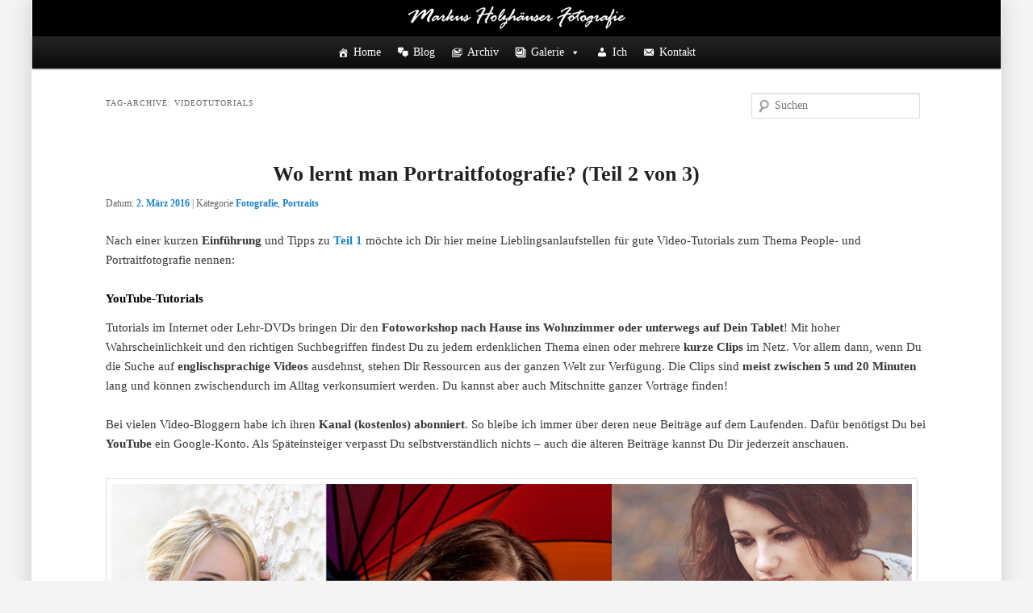

--- FILE ---
content_type: text/html; charset=UTF-8
request_url: https://markusfotografiert.de/tag/videotutorials/
body_size: 10923
content:
<!DOCTYPE html>
<!--[if IE 6]>
<html id="ie6" lang="de">
<![endif]-->
<!--[if IE 7]>
<html id="ie7" lang="de">
<![endif]-->
<!--[if IE 8]>
<html id="ie8" lang="de">
<![endif]-->
<!--[if !(IE 6) | !(IE 7) | !(IE 8)  ]><!-->
<html lang="de">  
<!--<![endif]-->
<head>
<meta charset="UTF-8" />
<meta name="viewport" content="width=device-width" />
<title>Videotutorials Archives | Markus Holzhäuser Fotografie</title>
<link rel="shortcut icon" type="image/x-icon" href="https://markusfotografiert.de/favicon.ico" />
<link rel="profile" href="https://gmpg.org/xfn/11" />
<link rel="stylesheet" type="text/css" media="all" href="https://markusfotografiert.de/wp-content/cache/autoptimize/css/autoptimize_single_51d542ddd9bc5886ea4df6a7034892cd.css" />
<link rel="pingback" href="https://markusfotografiert.de/xmlrpc.php" />
<!--[if lt IE 9]>
<script type="text/javascript" src="https://markusfotografiert.de/wp-content/themes/photoblog/js/html5.js"></script>
<![endif]-->                   
<meta name='robots' content='index, follow, max-image-preview:large, max-snippet:-1, max-video-preview:-1' />

	<!-- This site is optimized with the Yoast SEO plugin v26.7 - https://yoast.com/wordpress/plugins/seo/ -->
	<link rel="canonical" href="https://markusfotografiert.de/tag/videotutorials/" />
	<meta property="og:locale" content="de_DE" />
	<meta property="og:type" content="article" />
	<meta property="og:title" content="Videotutorials Archives | Markus Holzhäuser Fotografie" />
	<meta property="og:url" content="https://markusfotografiert.de/tag/videotutorials/" />
	<meta property="og:site_name" content="Markus Holzhäuser Fotografie" />
	<meta property="og:image" content="https://markusfotografiert.de/wp-content/uploads/2016/02/100-Header-Markus-Holzhaeuser.jpg" />
	<meta property="og:image:width" content="1200" />
	<meta property="og:image:height" content="580" />
	<meta property="og:image:type" content="image/jpeg" />
	<script type="application/ld+json" class="yoast-schema-graph">{"@context":"https://schema.org","@graph":[{"@type":"CollectionPage","@id":"https://markusfotografiert.de/tag/videotutorials/","url":"https://markusfotografiert.de/tag/videotutorials/","name":"Videotutorials Archives | Markus Holzhäuser Fotografie","isPartOf":{"@id":"https://markusfotografiert.de/#website"},"primaryImageOfPage":{"@id":"https://markusfotografiert.de/tag/videotutorials/#primaryimage"},"image":{"@id":"https://markusfotografiert.de/tag/videotutorials/#primaryimage"},"thumbnailUrl":"https://markusfotografiert.de/wp-content/uploads/2016/03/016-Portraitfotografie-2-300x300.jpg","breadcrumb":{"@id":"https://markusfotografiert.de/tag/videotutorials/#breadcrumb"},"inLanguage":"de"},{"@type":"ImageObject","inLanguage":"de","@id":"https://markusfotografiert.de/tag/videotutorials/#primaryimage","url":"https://markusfotografiert.de/wp-content/uploads/2016/03/016-Portraitfotografie-2-300x300.jpg","contentUrl":"https://markusfotografiert.de/wp-content/uploads/2016/03/016-Portraitfotografie-2-300x300.jpg","width":300,"height":300},{"@type":"BreadcrumbList","@id":"https://markusfotografiert.de/tag/videotutorials/#breadcrumb","itemListElement":[{"@type":"ListItem","position":1,"name":"Home","item":"https://markusfotografiert.de/"},{"@type":"ListItem","position":2,"name":"Videotutorials"}]},{"@type":"WebSite","@id":"https://markusfotografiert.de/#website","url":"https://markusfotografiert.de/","name":"Markus Holzhäuser Fotografie","description":"Tipps &amp; Tricks rund um die Portraitfotografie","potentialAction":[{"@type":"SearchAction","target":{"@type":"EntryPoint","urlTemplate":"https://markusfotografiert.de/?s={search_term_string}"},"query-input":{"@type":"PropertyValueSpecification","valueRequired":true,"valueName":"search_term_string"}}],"inLanguage":"de"}]}</script>
	<!-- / Yoast SEO plugin. -->


<link rel="alternate" type="application/rss+xml" title="Markus Holzhäuser Fotografie &raquo; Feed" href="https://markusfotografiert.de/feed/" />
<link rel="alternate" type="application/rss+xml" title="Markus Holzhäuser Fotografie &raquo; Kommentar-Feed" href="https://markusfotografiert.de/comments/feed/" />
<link rel="alternate" type="application/rss+xml" title="Markus Holzhäuser Fotografie &raquo; Videotutorials Schlagwort-Feed" href="https://markusfotografiert.de/tag/videotutorials/feed/" />
<style id='wp-img-auto-sizes-contain-inline-css' type='text/css'>
img:is([sizes=auto i],[sizes^="auto," i]){contain-intrinsic-size:3000px 1500px}
/*# sourceURL=wp-img-auto-sizes-contain-inline-css */
</style>
<link rel='stylesheet' id='twb-open-sans-css' href='https://fonts.googleapis.com/css?family=Open+Sans%3A300%2C400%2C500%2C600%2C700%2C800&#038;display=swap&#038;ver=6.9' type='text/css' media='all' />
<link rel='stylesheet' id='twb-global-css' href='https://markusfotografiert.de/wp-content/cache/autoptimize/css/autoptimize_single_d7ff7ecd9a9f7f9f789af10f702a8ed9.css?ver=1.0.0' type='text/css' media='all' />
<style id='wp-block-library-inline-css' type='text/css'>
:root{
  --wp-block-synced-color:#7a00df;
  --wp-block-synced-color--rgb:122, 0, 223;
  --wp-bound-block-color:var(--wp-block-synced-color);
  --wp-editor-canvas-background:#ddd;
  --wp-admin-theme-color:#007cba;
  --wp-admin-theme-color--rgb:0, 124, 186;
  --wp-admin-theme-color-darker-10:#006ba1;
  --wp-admin-theme-color-darker-10--rgb:0, 107, 160.5;
  --wp-admin-theme-color-darker-20:#005a87;
  --wp-admin-theme-color-darker-20--rgb:0, 90, 135;
  --wp-admin-border-width-focus:2px;
}
@media (min-resolution:192dpi){
  :root{
    --wp-admin-border-width-focus:1.5px;
  }
}
.wp-element-button{
  cursor:pointer;
}

:root .has-very-light-gray-background-color{
  background-color:#eee;
}
:root .has-very-dark-gray-background-color{
  background-color:#313131;
}
:root .has-very-light-gray-color{
  color:#eee;
}
:root .has-very-dark-gray-color{
  color:#313131;
}
:root .has-vivid-green-cyan-to-vivid-cyan-blue-gradient-background{
  background:linear-gradient(135deg, #00d084, #0693e3);
}
:root .has-purple-crush-gradient-background{
  background:linear-gradient(135deg, #34e2e4, #4721fb 50%, #ab1dfe);
}
:root .has-hazy-dawn-gradient-background{
  background:linear-gradient(135deg, #faaca8, #dad0ec);
}
:root .has-subdued-olive-gradient-background{
  background:linear-gradient(135deg, #fafae1, #67a671);
}
:root .has-atomic-cream-gradient-background{
  background:linear-gradient(135deg, #fdd79a, #004a59);
}
:root .has-nightshade-gradient-background{
  background:linear-gradient(135deg, #330968, #31cdcf);
}
:root .has-midnight-gradient-background{
  background:linear-gradient(135deg, #020381, #2874fc);
}
:root{
  --wp--preset--font-size--normal:16px;
  --wp--preset--font-size--huge:42px;
}

.has-regular-font-size{
  font-size:1em;
}

.has-larger-font-size{
  font-size:2.625em;
}

.has-normal-font-size{
  font-size:var(--wp--preset--font-size--normal);
}

.has-huge-font-size{
  font-size:var(--wp--preset--font-size--huge);
}

.has-text-align-center{
  text-align:center;
}

.has-text-align-left{
  text-align:left;
}

.has-text-align-right{
  text-align:right;
}

.has-fit-text{
  white-space:nowrap !important;
}

#end-resizable-editor-section{
  display:none;
}

.aligncenter{
  clear:both;
}

.items-justified-left{
  justify-content:flex-start;
}

.items-justified-center{
  justify-content:center;
}

.items-justified-right{
  justify-content:flex-end;
}

.items-justified-space-between{
  justify-content:space-between;
}

.screen-reader-text{
  border:0;
  clip-path:inset(50%);
  height:1px;
  margin:-1px;
  overflow:hidden;
  padding:0;
  position:absolute;
  width:1px;
  word-wrap:normal !important;
}

.screen-reader-text:focus{
  background-color:#ddd;
  clip-path:none;
  color:#444;
  display:block;
  font-size:1em;
  height:auto;
  left:5px;
  line-height:normal;
  padding:15px 23px 14px;
  text-decoration:none;
  top:5px;
  width:auto;
  z-index:100000;
}
html :where(.has-border-color){
  border-style:solid;
}

html :where([style*=border-top-color]){
  border-top-style:solid;
}

html :where([style*=border-right-color]){
  border-right-style:solid;
}

html :where([style*=border-bottom-color]){
  border-bottom-style:solid;
}

html :where([style*=border-left-color]){
  border-left-style:solid;
}

html :where([style*=border-width]){
  border-style:solid;
}

html :where([style*=border-top-width]){
  border-top-style:solid;
}

html :where([style*=border-right-width]){
  border-right-style:solid;
}

html :where([style*=border-bottom-width]){
  border-bottom-style:solid;
}

html :where([style*=border-left-width]){
  border-left-style:solid;
}
html :where(img[class*=wp-image-]){
  height:auto;
  max-width:100%;
}
:where(figure){
  margin:0 0 1em;
}

html :where(.is-position-sticky){
  --wp-admin--admin-bar--position-offset:var(--wp-admin--admin-bar--height, 0px);
}

@media screen and (max-width:600px){
  html :where(.is-position-sticky){
    --wp-admin--admin-bar--position-offset:0px;
  }
}

/*# sourceURL=wp-block-library-inline-css */
</style><style id='global-styles-inline-css' type='text/css'>
:root{--wp--preset--aspect-ratio--square: 1;--wp--preset--aspect-ratio--4-3: 4/3;--wp--preset--aspect-ratio--3-4: 3/4;--wp--preset--aspect-ratio--3-2: 3/2;--wp--preset--aspect-ratio--2-3: 2/3;--wp--preset--aspect-ratio--16-9: 16/9;--wp--preset--aspect-ratio--9-16: 9/16;--wp--preset--color--black: #000000;--wp--preset--color--cyan-bluish-gray: #abb8c3;--wp--preset--color--white: #ffffff;--wp--preset--color--pale-pink: #f78da7;--wp--preset--color--vivid-red: #cf2e2e;--wp--preset--color--luminous-vivid-orange: #ff6900;--wp--preset--color--luminous-vivid-amber: #fcb900;--wp--preset--color--light-green-cyan: #7bdcb5;--wp--preset--color--vivid-green-cyan: #00d084;--wp--preset--color--pale-cyan-blue: #8ed1fc;--wp--preset--color--vivid-cyan-blue: #0693e3;--wp--preset--color--vivid-purple: #9b51e0;--wp--preset--gradient--vivid-cyan-blue-to-vivid-purple: linear-gradient(135deg,rgb(6,147,227) 0%,rgb(155,81,224) 100%);--wp--preset--gradient--light-green-cyan-to-vivid-green-cyan: linear-gradient(135deg,rgb(122,220,180) 0%,rgb(0,208,130) 100%);--wp--preset--gradient--luminous-vivid-amber-to-luminous-vivid-orange: linear-gradient(135deg,rgb(252,185,0) 0%,rgb(255,105,0) 100%);--wp--preset--gradient--luminous-vivid-orange-to-vivid-red: linear-gradient(135deg,rgb(255,105,0) 0%,rgb(207,46,46) 100%);--wp--preset--gradient--very-light-gray-to-cyan-bluish-gray: linear-gradient(135deg,rgb(238,238,238) 0%,rgb(169,184,195) 100%);--wp--preset--gradient--cool-to-warm-spectrum: linear-gradient(135deg,rgb(74,234,220) 0%,rgb(151,120,209) 20%,rgb(207,42,186) 40%,rgb(238,44,130) 60%,rgb(251,105,98) 80%,rgb(254,248,76) 100%);--wp--preset--gradient--blush-light-purple: linear-gradient(135deg,rgb(255,206,236) 0%,rgb(152,150,240) 100%);--wp--preset--gradient--blush-bordeaux: linear-gradient(135deg,rgb(254,205,165) 0%,rgb(254,45,45) 50%,rgb(107,0,62) 100%);--wp--preset--gradient--luminous-dusk: linear-gradient(135deg,rgb(255,203,112) 0%,rgb(199,81,192) 50%,rgb(65,88,208) 100%);--wp--preset--gradient--pale-ocean: linear-gradient(135deg,rgb(255,245,203) 0%,rgb(182,227,212) 50%,rgb(51,167,181) 100%);--wp--preset--gradient--electric-grass: linear-gradient(135deg,rgb(202,248,128) 0%,rgb(113,206,126) 100%);--wp--preset--gradient--midnight: linear-gradient(135deg,rgb(2,3,129) 0%,rgb(40,116,252) 100%);--wp--preset--font-size--small: 13px;--wp--preset--font-size--medium: 20px;--wp--preset--font-size--large: 36px;--wp--preset--font-size--x-large: 42px;--wp--preset--spacing--20: 0.44rem;--wp--preset--spacing--30: 0.67rem;--wp--preset--spacing--40: 1rem;--wp--preset--spacing--50: 1.5rem;--wp--preset--spacing--60: 2.25rem;--wp--preset--spacing--70: 3.38rem;--wp--preset--spacing--80: 5.06rem;--wp--preset--shadow--natural: 6px 6px 9px rgba(0, 0, 0, 0.2);--wp--preset--shadow--deep: 12px 12px 50px rgba(0, 0, 0, 0.4);--wp--preset--shadow--sharp: 6px 6px 0px rgba(0, 0, 0, 0.2);--wp--preset--shadow--outlined: 6px 6px 0px -3px rgb(255, 255, 255), 6px 6px rgb(0, 0, 0);--wp--preset--shadow--crisp: 6px 6px 0px rgb(0, 0, 0);}:where(.is-layout-flex){gap: 0.5em;}:where(.is-layout-grid){gap: 0.5em;}body .is-layout-flex{display: flex;}.is-layout-flex{flex-wrap: wrap;align-items: center;}.is-layout-flex > :is(*, div){margin: 0;}body .is-layout-grid{display: grid;}.is-layout-grid > :is(*, div){margin: 0;}:where(.wp-block-columns.is-layout-flex){gap: 2em;}:where(.wp-block-columns.is-layout-grid){gap: 2em;}:where(.wp-block-post-template.is-layout-flex){gap: 1.25em;}:where(.wp-block-post-template.is-layout-grid){gap: 1.25em;}.has-black-color{color: var(--wp--preset--color--black) !important;}.has-cyan-bluish-gray-color{color: var(--wp--preset--color--cyan-bluish-gray) !important;}.has-white-color{color: var(--wp--preset--color--white) !important;}.has-pale-pink-color{color: var(--wp--preset--color--pale-pink) !important;}.has-vivid-red-color{color: var(--wp--preset--color--vivid-red) !important;}.has-luminous-vivid-orange-color{color: var(--wp--preset--color--luminous-vivid-orange) !important;}.has-luminous-vivid-amber-color{color: var(--wp--preset--color--luminous-vivid-amber) !important;}.has-light-green-cyan-color{color: var(--wp--preset--color--light-green-cyan) !important;}.has-vivid-green-cyan-color{color: var(--wp--preset--color--vivid-green-cyan) !important;}.has-pale-cyan-blue-color{color: var(--wp--preset--color--pale-cyan-blue) !important;}.has-vivid-cyan-blue-color{color: var(--wp--preset--color--vivid-cyan-blue) !important;}.has-vivid-purple-color{color: var(--wp--preset--color--vivid-purple) !important;}.has-black-background-color{background-color: var(--wp--preset--color--black) !important;}.has-cyan-bluish-gray-background-color{background-color: var(--wp--preset--color--cyan-bluish-gray) !important;}.has-white-background-color{background-color: var(--wp--preset--color--white) !important;}.has-pale-pink-background-color{background-color: var(--wp--preset--color--pale-pink) !important;}.has-vivid-red-background-color{background-color: var(--wp--preset--color--vivid-red) !important;}.has-luminous-vivid-orange-background-color{background-color: var(--wp--preset--color--luminous-vivid-orange) !important;}.has-luminous-vivid-amber-background-color{background-color: var(--wp--preset--color--luminous-vivid-amber) !important;}.has-light-green-cyan-background-color{background-color: var(--wp--preset--color--light-green-cyan) !important;}.has-vivid-green-cyan-background-color{background-color: var(--wp--preset--color--vivid-green-cyan) !important;}.has-pale-cyan-blue-background-color{background-color: var(--wp--preset--color--pale-cyan-blue) !important;}.has-vivid-cyan-blue-background-color{background-color: var(--wp--preset--color--vivid-cyan-blue) !important;}.has-vivid-purple-background-color{background-color: var(--wp--preset--color--vivid-purple) !important;}.has-black-border-color{border-color: var(--wp--preset--color--black) !important;}.has-cyan-bluish-gray-border-color{border-color: var(--wp--preset--color--cyan-bluish-gray) !important;}.has-white-border-color{border-color: var(--wp--preset--color--white) !important;}.has-pale-pink-border-color{border-color: var(--wp--preset--color--pale-pink) !important;}.has-vivid-red-border-color{border-color: var(--wp--preset--color--vivid-red) !important;}.has-luminous-vivid-orange-border-color{border-color: var(--wp--preset--color--luminous-vivid-orange) !important;}.has-luminous-vivid-amber-border-color{border-color: var(--wp--preset--color--luminous-vivid-amber) !important;}.has-light-green-cyan-border-color{border-color: var(--wp--preset--color--light-green-cyan) !important;}.has-vivid-green-cyan-border-color{border-color: var(--wp--preset--color--vivid-green-cyan) !important;}.has-pale-cyan-blue-border-color{border-color: var(--wp--preset--color--pale-cyan-blue) !important;}.has-vivid-cyan-blue-border-color{border-color: var(--wp--preset--color--vivid-cyan-blue) !important;}.has-vivid-purple-border-color{border-color: var(--wp--preset--color--vivid-purple) !important;}.has-vivid-cyan-blue-to-vivid-purple-gradient-background{background: var(--wp--preset--gradient--vivid-cyan-blue-to-vivid-purple) !important;}.has-light-green-cyan-to-vivid-green-cyan-gradient-background{background: var(--wp--preset--gradient--light-green-cyan-to-vivid-green-cyan) !important;}.has-luminous-vivid-amber-to-luminous-vivid-orange-gradient-background{background: var(--wp--preset--gradient--luminous-vivid-amber-to-luminous-vivid-orange) !important;}.has-luminous-vivid-orange-to-vivid-red-gradient-background{background: var(--wp--preset--gradient--luminous-vivid-orange-to-vivid-red) !important;}.has-very-light-gray-to-cyan-bluish-gray-gradient-background{background: var(--wp--preset--gradient--very-light-gray-to-cyan-bluish-gray) !important;}.has-cool-to-warm-spectrum-gradient-background{background: var(--wp--preset--gradient--cool-to-warm-spectrum) !important;}.has-blush-light-purple-gradient-background{background: var(--wp--preset--gradient--blush-light-purple) !important;}.has-blush-bordeaux-gradient-background{background: var(--wp--preset--gradient--blush-bordeaux) !important;}.has-luminous-dusk-gradient-background{background: var(--wp--preset--gradient--luminous-dusk) !important;}.has-pale-ocean-gradient-background{background: var(--wp--preset--gradient--pale-ocean) !important;}.has-electric-grass-gradient-background{background: var(--wp--preset--gradient--electric-grass) !important;}.has-midnight-gradient-background{background: var(--wp--preset--gradient--midnight) !important;}.has-small-font-size{font-size: var(--wp--preset--font-size--small) !important;}.has-medium-font-size{font-size: var(--wp--preset--font-size--medium) !important;}.has-large-font-size{font-size: var(--wp--preset--font-size--large) !important;}.has-x-large-font-size{font-size: var(--wp--preset--font-size--x-large) !important;}
/*# sourceURL=global-styles-inline-css */
</style>
<style id='core-block-supports-inline-css' type='text/css'>
/**
 * Core styles: block-supports
 */

/*# sourceURL=core-block-supports-inline-css */
</style>

<style id='classic-theme-styles-inline-css' type='text/css'>
/**
 * These rules are needed for backwards compatibility.
 * They should match the button element rules in the base theme.json file.
 */
.wp-block-button__link {
	color: #ffffff;
	background-color: #32373c;
	border-radius: 9999px; /* 100% causes an oval, but any explicit but really high value retains the pill shape. */

	/* This needs a low specificity so it won't override the rules from the button element if defined in theme.json. */
	box-shadow: none;
	text-decoration: none;

	/* The extra 2px are added to size solids the same as the outline versions.*/
	padding: calc(0.667em + 2px) calc(1.333em + 2px);

	font-size: 1.125em;
}

.wp-block-file__button {
	background: #32373c;
	color: #ffffff;
	text-decoration: none;
}

/*# sourceURL=/wp-includes/css/classic-themes.css */
</style>
<link rel='stylesheet' id='contact-form-7-css' href='https://markusfotografiert.de/wp-content/cache/autoptimize/css/autoptimize_single_64ac31699f5326cb3c76122498b76f66.css?ver=6.1.4' type='text/css' media='all' />
<link rel='stylesheet' id='megamenu-css' href='https://markusfotografiert.de/wp-content/cache/autoptimize/css/autoptimize_single_7525e4f2b98eefe5cdc05362a19f7b76.css?ver=cc1af4' type='text/css' media='all' />
<link rel='stylesheet' id='dashicons-css' href='https://markusfotografiert.de/wp-content/cache/autoptimize/css/autoptimize_single_eff5e7369d1573bd8a8e77764837674d.css?ver=6e929eb9b17b6b42bde0b9c878b9db12' type='text/css' media='all' />
<link rel="https://api.w.org/" href="https://markusfotografiert.de/wp-json/" /><link rel="alternate" title="JSON" type="application/json" href="https://markusfotografiert.de/wp-json/wp/v2/tags/83" /><script type="text/javascript" src="https://markusfotografiert.de/wp-includes/js/jquery/jquery.js?ver=3.7.1" id="jquery-core-js"></script>
<script defer type="text/javascript" src="https://markusfotografiert.de/wp-content/cache/autoptimize/js/autoptimize_single_e2620f2ae61d84e5edef5a0b7b95cf96.js?ver=3.4.1" id="jquery-migrate-js"></script>
<style type="text/css" id="custom-background-css">
body.custom-background { background-color: #f4f4f4; }
</style>
	<style type="text/css">/** Mega Menu CSS: fs **/</style>
<!-- Facebook Kommentare verwalten -->
<meta property="fb:app_id" content="397340196977482"/>  

<!-- Facebook Kommentare aktivieren --> 
<script defer src="https://connect.facebook.net/de_DE/all.js#xfbml=1">
</script>

 
</head>

<body data-rsssl=1 class="archive tag tag-videotutorials tag-83 custom-background wp-theme-photoblog mega-menu-primary single-author one-column content">

<!-- Facebook root fuer Like-Button --> 
<div id="fb-root"></div>
<script defer src="[data-uri]"></script>
 
<div id="page" class="hfeed">
    
  <div id="customHeaderLogo">
    <a href="https://markusfotografiert.de/" title="Startseite Markus Holzh&auml;user Fotografie"><img src="https://markusfotografiert.de/wp-content/themes/photoblog/images/nav-markus-holzhaeuser-fotografie-32px.png" alt="Markus Holzh&auml;user Fotografie" title="Startseite Markusfotografiert.de" /></a>
  </div>
  
	<header id="branding" role="banner">
      
      
      	  

			<nav id="access" role="navigation">
				<h3 class="assistive-text">Hauptmen&uuml;</h3>
								<div class="skip-link"><a class="assistive-text" href="#content" title="Zum Inhalt springen">Zum Inhalt springen</a></div>
				<div class="skip-link"><a class="assistive-text" href="#secondary" title="Zum Sekund&auml;rinhalt springen">Zum Sekund&auml;rinhalt springen</a></div>
								<div id="mega-menu-wrap-primary" class="mega-menu-wrap"><div class="mega-menu-toggle"><div class="mega-toggle-blocks-left"></div><div class="mega-toggle-blocks-center"></div><div class="mega-toggle-blocks-right"><div class='mega-toggle-block mega-menu-toggle-animated-block mega-toggle-block-0' id='mega-toggle-block-0'><button aria-label="Toggle Menu" class="mega-toggle-animated mega-toggle-animated-slider" type="button" aria-expanded="false">
                  <span class="mega-toggle-animated-box">
                    <span class="mega-toggle-animated-inner"></span>
                  </span>
                </button></div></div></div><ul id="mega-menu-primary" class="mega-menu max-mega-menu mega-menu-horizontal mega-no-js" data-event="hover_intent" data-effect="disabled" data-effect-speed="200" data-effect-mobile="disabled" data-effect-speed-mobile="0" data-mobile-force-width="false" data-second-click="go" data-document-click="collapse" data-vertical-behaviour="standard" data-breakpoint="600" data-unbind="true" data-mobile-state="collapse_all" data-mobile-direction="vertical" data-hover-intent-timeout="300" data-hover-intent-interval="100"><li class="mega-menu-item mega-menu-item-type-custom mega-menu-item-object-custom mega-menu-item-home mega-align-bottom-left mega-menu-flyout mega-has-icon mega-icon-left mega-menu-item-15" id="mega-menu-item-15"><a title="Zur Startseite" class="dashicons-admin-home mega-menu-link" href="https://markusfotografiert.de/" tabindex="0">Home</a></li><li class="mega-menuHighlight mega-menu-item mega-menu-item-type-post_type mega-menu-item-object-page mega-current_page_parent mega-align-bottom-left mega-menu-flyout mega-has-icon mega-icon-left mega-menu-item-1608" id="mega-menu-item-1608"><a title="Foto-Blog von Markus Holzhäuser" class="dashicons-format-chat mega-menu-link" href="https://markusfotografiert.de/blog/" tabindex="0">Blog</a></li><li class="mega-menu-item mega-menu-item-type-post_type mega-menu-item-object-page mega-align-bottom-left mega-menu-flyout mega-has-icon mega-icon-left mega-menu-item-126" id="mega-menu-item-126"><a title="Blog-Archiv" class="dashicons-images-alt2 mega-menu-link" href="https://markusfotografiert.de/blog-archiv/" tabindex="0">Archiv</a></li><li class="mega-menu-item mega-menu-item-type-custom mega-menu-item-object-custom mega-menu-item-has-children mega-align-bottom-left mega-menu-flyout mega-has-icon mega-icon-left mega-menu-item-14" id="mega-menu-item-14"><a title="Fotogalerie" class="dashicons-format-gallery mega-menu-link" href="https://markusfotografiert.de/fotogalerie/" aria-expanded="false" tabindex="0">Galerie<span class="mega-indicator" aria-hidden="true"></span></a>
<ul class="mega-sub-menu">
<li class="mega-menu-item mega-menu-item-type-post_type mega-menu-item-object-page mega-menu-item-19" id="mega-menu-item-19"><a title="Fotogalerie Menschen Outdoor" class="mega-menu-link" href="https://markusfotografiert.de/fotogalerie/menschen-outdoor/">Menschen Outdoor</a></li><li class="mega-menu-item mega-menu-item-type-post_type mega-menu-item-object-page mega-menu-item-64" id="mega-menu-item-64"><a title="Fotogalerie Menschen Indoor" class="mega-menu-link" href="https://markusfotografiert.de/fotogalerie/menschen-indoor/">Menschen Indoor</a></li><li class="mega-menu-item mega-menu-item-type-post_type mega-menu-item-object-page mega-menu-item-169" id="mega-menu-item-169"><a title="Fotogalerie Hochzeiten" class="mega-menu-link" href="https://markusfotografiert.de/fotogalerie/hochzeiten/">Hochzeiten</a></li><li class="mega-menu-item mega-menu-item-type-post_type mega-menu-item-object-page mega-menu-item-1696" id="mega-menu-item-1696"><a title="Fotogalerie Pärchen" class="mega-menu-link" href="https://markusfotografiert.de/fotogalerie/paerchen/">Pärchen</a></li><li class="mega-menu-item mega-menu-item-type-post_type mega-menu-item-object-page mega-menu-item-1697" id="mega-menu-item-1697"><a title="Fotogalerie Sonstige Fotos" class="mega-menu-link" href="https://markusfotografiert.de/fotogalerie/sonstige-fotos/">Sonstige Fotos</a></li></ul>
</li><li class="mega-menu-item mega-menu-item-type-custom mega-menu-item-object-custom mega-align-bottom-left mega-menu-flyout mega-has-icon mega-icon-left mega-menu-item-16" id="mega-menu-item-16"><a title="Über den Fotografen Markus Holzhäuser" class="dashicons-admin-users mega-menu-link" href="https://markusfotografiert.de/ueber-den-fotografen-markus-holzhaeuser/" tabindex="0">Ich</a></li><li class="mega-menu-item mega-menu-item-type-custom mega-menu-item-object-custom mega-align-bottom-left mega-menu-flyout mega-has-icon mega-icon-left mega-menu-item-17" id="mega-menu-item-17"><a title="Kontakt Markus Holzhäuser" class="dashicons-email-alt mega-menu-link" href="https://markusfotografiert.de/kontakt/" tabindex="0">Kontakt</a></li></ul></div>			</nav><!-- #access -->
	</header><!-- #branding -->


	<div id="main">
      	<form method="get" id="searchform" action="https://markusfotografiert.de/">
		<label for="s" class="assistive-text">Suchen</label>
		<input type="text" class="field" name="s" id="s" placeholder="Suchen" />
		<input type="submit" class="submit" name="submit" id="searchsubmit" value="Suchen" />
	</form>

		<section id="primary">
			<div id="content" role="main">

			
				<header class="page-header">
					<h1 class="page-title">Tag-Archive: <span>Videotutorials</span></h1>

									</header>

				
								
					
	<article id="post-1788" class="post-1788 post type-post status-publish format-standard has-post-thumbnail hentry category-fotografie category-portraits tag-fashionfotografie tag-fotokurs tag-inspiration tag-lehr-dvdsblu-rays tag-peoplefotografie tag-portraitfotografie tag-portraits tag-tutorials tag-video-blogger tag-video-clips tag-videotutorials tag-weiterbildung tag-youtube">
		<header class="entry-header">
						<h1 class="entry-title"><a href="https://markusfotografiert.de/2016/03/02/wo-lernt-man-portraitfotografie-teil-2-von-3/" title="Permalink zu Wo lernt man Portraitfotografie? (Teil 2 von 3)" rel="bookmark">Wo lernt man Portraitfotografie? (Teil 2 von 3)</a></h1>
			
						<div class="entry-meta">
				<span class="sep">Datum: </span><a href="https://markusfotografiert.de/2016/03/02/wo-lernt-man-portraitfotografie-teil-2-von-3/" title="23:02" rel="bookmark"><time class="entry-date" datetime="2016-03-02T23:02:57+01:00" pubdate>2. März 2016</time></a><span class="by-author"> <span class="sep"> von </span> <span class="author vcard"><a class="url fn n" href="https://markusfotografiert.de/author/markus/" title="Alle Artikel von Markus ansehen" rel="author">Markus</a></span></span>        <span class="sep"> | </span>
  			<span class="cat-links">
  				<span class="entry-utility-prep entry-utility-prep-cat-links">Kategorie</span> <a href="https://markusfotografiert.de/category/fotografie/" rel="category tag">Fotografie</a>, <a href="https://markusfotografiert.de/category/fotografie/portraits/" rel="category tag">Portraits</a>  			</span>
  			  			</div><!-- .entry-meta -->
  			
		</header><!-- .entry-header -->

				<div class="entry-content">
			<p>Nach einer kurzen <strong>Einführung</strong> und Tipps zu <strong><a href="https://markusfotografiert.de/2016/02/25/wo-lernt-man-portraitfotografie-teil-1-von-3/">Teil 1</a></strong> möchte ich Dir hier meine Lieblingsanlaufstellen für gute Video-Tutorials zum Thema People- und Portraitfotografie nennen:</p>
<h1>YouTube-Tutorials</h1>
<p>Tutorials im Internet oder Lehr-DVDs bringen Dir den <strong>Fotoworkshop nach Hause ins Wohnzimmer oder unterwegs auf Dein Tablet</strong>! Mit hoher Wahrscheinlichkeit und den richtigen Suchbegriffen findest Du zu jedem erdenklichen Thema einen oder mehrere <strong>kurze Clips</strong> im Netz. Vor allem dann, wenn Du die Suche auf <strong>englischsprachige Videos</strong> ausdehnst, stehen Dir Ressourcen aus der ganzen Welt zur Verfügung. Die Clips sind <strong>meist zwischen 5 und 20 Minuten</strong> lang und können zwischendurch im Alltag verkonsumiert werden. Du kannst aber auch Mitschnitte ganzer Vorträge finden!</p>
<p>Bei vielen Video-Bloggern habe ich ihren <strong>Kanal (kostenlos) abonniert</strong>. So bleibe ich immer über deren neue Beiträge auf dem Laufenden. Dafür benötigst Du bei <strong>YouTube</strong> ein Google-Konto. Als Späteinsteiger verpasst Du selbstverständlich nichts – auch die älteren Beiträge kannst Du Dir jederzeit anschauen.</p>
<p><a href="https://markusfotografiert.de/2016/03/02/wo-lernt-man-portraitfotografie-teil-2-von-3/"><img fetchpriority="high" decoding="async" class="alignnone size-full wp-image-1801" src="https://markusfotografiert.de/wp-content/uploads/2016/03/03-Wo-lernt-man-Portraitfotografie-2-markusfotografiert-de.jpg" alt="Wo lernt man Portraitfotografie? (Teil 2 von 3)" width="1024" height="480" srcset="https://markusfotografiert.de/wp-content/uploads/2016/03/03-Wo-lernt-man-Portraitfotografie-2-markusfotografiert-de.jpg 1024w, https://markusfotografiert.de/wp-content/uploads/2016/03/03-Wo-lernt-man-Portraitfotografie-2-markusfotografiert-de-300x141.jpg 300w, https://markusfotografiert.de/wp-content/uploads/2016/03/03-Wo-lernt-man-Portraitfotografie-2-markusfotografiert-de-768x360.jpg 768w, https://markusfotografiert.de/wp-content/uploads/2016/03/03-Wo-lernt-man-Portraitfotografie-2-markusfotografiert-de-500x234.jpg 500w" sizes="(max-width: 1024px) 100vw, 1024px" /></a></p>
<p>Empfehlen kann ich Dir folgende Kanäle:</p>
<p> <a href="https://markusfotografiert.de/2016/03/02/wo-lernt-man-portraitfotografie-teil-2-von-3/#more-1788" class="more-link">Weiterlesen <span class="meta-nav">&rarr;</span></a></p>
					</div><!-- .entry-content -->
		
		<footer class="entry-meta">  
      <p id="copyright">&copy; Markus Holzh&auml;user</p>
      
      <span class="comments-tell-a-friend"><a href="mailto:?subject=MarkusFotografiert.de&amp;body=Schau%20dir%20doch%20das%20mal%20an%3A%20https://markusfotografiert.de/2016/03/02/wo-lernt-man-portraitfotografie-teil-2-von-3/" title="Link per E-Mail senden">Einem Freund senden</a></span>
      <span class="sep"> | </span>
      <span class="comments-get-permalink"><a href="https://markusfotografiert.de/2016/03/02/wo-lernt-man-portraitfotografie-teil-2-von-3/" title="Permalink zu diesem Beitrag">Link zum Beitrag</a></span>
      <span class="sep"> | </span>
			
					
      
			<span class="tag-links">
				<span class="entry-utility-prep entry-utility-prep-tag-links">Tags:</span> <a href="https://markusfotografiert.de/tag/fashionfotografie/" rel="tag">Fashionfotografie</a>, <a href="https://markusfotografiert.de/tag/fotokurs/" rel="tag">Fotokurs</a>, <a href="https://markusfotografiert.de/tag/inspiration/" rel="tag">Inspiration</a>, <a href="https://markusfotografiert.de/tag/lehr-dvdsblu-rays/" rel="tag">Lehr-DVDs/Blu-rays</a>, <a href="https://markusfotografiert.de/tag/peoplefotografie/" rel="tag">Peoplefotografie</a>, <a href="https://markusfotografiert.de/tag/portraitfotografie/" rel="tag">Portraitfotografie</a>, <a href="https://markusfotografiert.de/tag/portraits/" rel="tag">Portraits</a>, <a href="https://markusfotografiert.de/tag/tutorials/" rel="tag">Tutorials</a>, <a href="https://markusfotografiert.de/tag/video-blogger/" rel="tag">Video-Blogger</a>, <a href="https://markusfotografiert.de/tag/video-clips/" rel="tag">Video-Clips</a>, <a href="https://markusfotografiert.de/tag/videotutorials/" rel="tag">Videotutorials</a>, <a href="https://markusfotografiert.de/tag/weiterbildung/" rel="tag">Weiterbildung</a>, <a href="https://markusfotografiert.de/tag/youtube/" rel="tag">YouTube</a>   
  						</span>
						
                                   
            
			 
        <div class="facebook_post">
          <div class="fb-like" data-href="https://markusfotografiert.de/2016/03/02/wo-lernt-man-portraitfotografie-teil-2-von-3/" data-layout="standard" data-action="like" data-show-faces="true" data-share="true" data-width="300"></div>
        </div>   
                                   
        <!--         
        <div class="fullWidth"> 
          <div class="fb-comments"
               data-href="https://markusfotografiert.de/2016/03/02/wo-lernt-man-portraitfotografie-teil-2-von-3/"
               data-numposts="10"
               data-width="100%"
               data-colorscheme="light"></div>
        </div> 
     --> 
      
		</footer><!-- #entry-meta -->
	</article><!-- #post-1788 -->

				
				
			
			</div><!-- #content -->
		</section><!-- #primary -->


	</div><!-- #main -->

	<footer id="colophon" role="contentinfo">

			

			<div id="site-generator">
				<div class="footer_menu_class"><ul id="menu-footer-menu" class="menu"><li id="menu-item-1917" class="menu-item menu-item-type-post_type menu-item-object-page menu-item-1917"><a href="https://markusfotografiert.de/impressum-haftungsausschluss/">Impressum</a></li>
<li id="menu-item-1918" class="menu-item menu-item-type-post_type menu-item-object-page menu-item-privacy-policy menu-item-1918"><a rel="privacy-policy" href="https://markusfotografiert.de/datenschutz/">Datenschutzerklärung</a></li>
<li id="menu-item-1916" class="menu-item menu-item-type-post_type menu-item-object-page menu-item-1916"><a href="https://markusfotografiert.de/sitemap/">Sitemap</a></li>
<li id="menu-item-1919" class="footer-copyright menu-item menu-item-type-post_type menu-item-object-page menu-item-home menu-item-1919"><a href="https://markusfotografiert.de/">© 2018 Markus Holzhäuser</a></li>
</ul></div>			</div>
	</footer><!-- #colophon -->
</div><!-- #page -->



<script type="speculationrules">
{"prefetch":[{"source":"document","where":{"and":[{"href_matches":"/*"},{"not":{"href_matches":["/wp-*.php","/wp-admin/*","/wp-content/uploads/*","/wp-content/*","/wp-content/plugins/*","/wp-content/themes/photoblog/*","/*\\?(.+)"]}},{"not":{"selector_matches":"a[rel~=\"nofollow\"]"}},{"not":{"selector_matches":".no-prefetch, .no-prefetch a"}}]},"eagerness":"conservative"}]}
</script>
<script defer type="text/javascript" src="https://markusfotografiert.de/wp-content/cache/autoptimize/js/autoptimize_single_3fb461c1b082f494c9e0eaaafcf8bd72.js?ver=1.2.2" id="twb-circle-js"></script>
<script defer id="twb-global-js-extra" src="[data-uri]"></script>
<script defer type="text/javascript" src="https://markusfotografiert.de/wp-content/cache/autoptimize/js/autoptimize_single_0acd85d22ed4596bd15b48234d4bae31.js?ver=1.0.0" id="twb-global-js"></script>
<script type="text/javascript" src="https://markusfotografiert.de/wp-includes/js/dist/hooks.js?ver=220ff17f5667d013d468" id="wp-hooks-js"></script>
<script type="text/javascript" src="https://markusfotografiert.de/wp-includes/js/dist/i18n.js?ver=6b3ae5bd3b8d9598492d" id="wp-i18n-js"></script>
<script defer id="wp-i18n-js-after" src="[data-uri]"></script>
<script defer type="text/javascript" src="https://markusfotografiert.de/wp-content/cache/autoptimize/js/autoptimize_single_96e7dc3f0e8559e4a3f3ca40b17ab9c3.js?ver=6.1.4" id="swv-js"></script>
<script defer id="contact-form-7-js-translations" src="[data-uri]"></script>
<script defer id="contact-form-7-js-before" src="[data-uri]"></script>
<script defer type="text/javascript" src="https://markusfotografiert.de/wp-content/cache/autoptimize/js/autoptimize_single_2912c657d0592cc532dff73d0d2ce7bb.js?ver=6.1.4" id="contact-form-7-js"></script>
<script async defer type="module" type="text/javascript" src="https://markusfotografiert.de/wp-content/plugins/friendly-captcha/public/vendor/v1/widget.module.min.js?ver=0.9.19" id="friendly-captcha-widget-module-js"></script>
<script async defer nomodule type="text/javascript" src="https://markusfotografiert.de/wp-content/plugins/friendly-captcha/public/vendor/v1/widget.polyfilled.min.js?ver=0.9.19" id="friendly-captcha-widget-fallback-js"></script>
<script defer type="text/javascript" src="https://markusfotografiert.de/wp-content/cache/autoptimize/js/autoptimize_single_9c371e90d74697dd817dff5dc9bd8310.js?ver=1.15.23" id="frcaptcha_wpcf7-friendly-captcha-js"></script>
<script defer type="text/javascript" src="https://markusfotografiert.de/wp-content/cache/autoptimize/js/autoptimize_single_a00b899f9182d32401019bf861a812bd.js?ver=1.10.2" id="hoverIntent-js"></script>
<script defer type="text/javascript" src="https://markusfotografiert.de/wp-content/cache/autoptimize/js/autoptimize_single_9262d5f4040ea742a84a6dd5a4c472a7.js?ver=3.7" id="megamenu-js"></script>

</body>
</html>